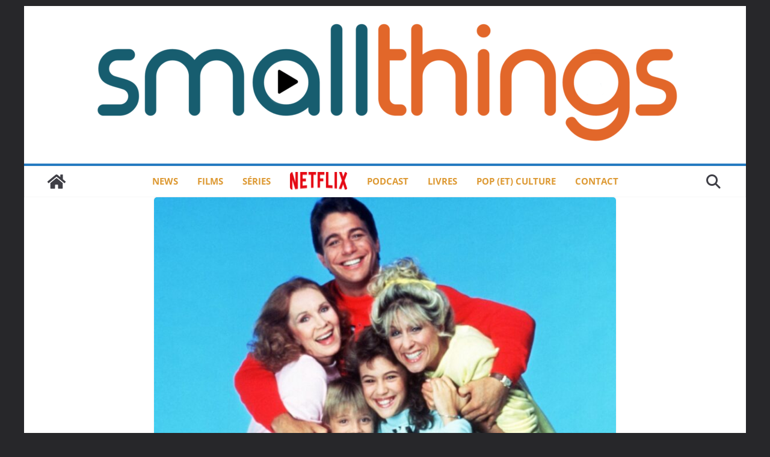

--- FILE ---
content_type: text/html; charset=UTF-8
request_url: https://smallthings.fr/madame-servie-25-ans-apres-cast-se-retrouve/
body_size: 16462
content:
		<!doctype html>
		<html lang="fr-FR" prefix="og: https://ogp.me/ns#">
		
<head>

			<meta charset="UTF-8"/>
		<meta name="viewport" content="width=device-width, initial-scale=1">
		<link rel="profile" href="http://gmpg.org/xfn/11"/>
		
	
<!-- Optimisation des moteurs de recherche par Rank Math - https://rankmath.com/ -->
<title>Madame est Servie : 25 ans après le cast se retrouve &bull; smallthings</title>
<meta name="description" content="Souvenez-vous, les dimanches, les soirs de semaine, bref tous les jours possibles, M6 diffusait Madame est Servie (Who&#039;s the boss), sitcom familiale qui,"/>
<meta name="robots" content="follow, index, max-snippet:-1, max-video-preview:-1, max-image-preview:large"/>
<link rel="canonical" href="https://smallthings.fr/madame-servie-25-ans-apres-cast-se-retrouve/" />
<meta property="og:locale" content="fr_FR" />
<meta property="og:type" content="article" />
<meta property="og:title" content="Madame est Servie : 25 ans après le cast se retrouve &bull; smallthings" />
<meta property="og:description" content="Souvenez-vous, les dimanches, les soirs de semaine, bref tous les jours possibles, M6 diffusait Madame est Servie (Who&#039;s the boss), sitcom familiale qui," />
<meta property="og:url" content="https://smallthings.fr/madame-servie-25-ans-apres-cast-se-retrouve/" />
<meta property="og:site_name" content="Smallthings - Séries, Films, Pop-Culture" />
<meta property="article:publisher" content="https://www.facebook.com/smallthingsblog/" />
<meta property="article:author" content="http://facebook.com/lemartien" />
<meta property="article:tag" content="madame est servie" />
<meta property="article:section" content="Actus" />
<meta property="og:image" content="https://smallthings.fr/wp-content/uploads/2016/10/on-a-revu-le-pilote-de-madame-est-servieM289632.jpg" />
<meta property="og:image:secure_url" content="https://smallthings.fr/wp-content/uploads/2016/10/on-a-revu-le-pilote-de-madame-est-servieM289632.jpg" />
<meta property="og:image:width" content="1000" />
<meta property="og:image:height" content="562" />
<meta property="og:image:alt" content="madame est servie" />
<meta property="og:image:type" content="image/jpeg" />
<meta property="article:published_time" content="2016-10-04T14:58:08+02:00" />
<meta name="twitter:card" content="summary_large_image" />
<meta name="twitter:title" content="Madame est Servie : 25 ans après le cast se retrouve &bull; smallthings" />
<meta name="twitter:description" content="Souvenez-vous, les dimanches, les soirs de semaine, bref tous les jours possibles, M6 diffusait Madame est Servie (Who&#039;s the boss), sitcom familiale qui," />
<meta name="twitter:site" content="@smallthingsfr" />
<meta name="twitter:creator" content="@tomwitwicky" />
<meta name="twitter:image" content="https://smallthings.fr/wp-content/uploads/2016/10/on-a-revu-le-pilote-de-madame-est-servieM289632.jpg" />
<meta name="twitter:label1" content="Écrit par" />
<meta name="twitter:data1" content="Tom Witwicky" />
<meta name="twitter:label2" content="Temps de lecture" />
<meta name="twitter:data2" content="1 minute" />
<script type="application/ld+json" class="rank-math-schema">{"@context":"https://schema.org","@graph":[{"@type":["Person","Organization"],"@id":"https://smallthings.fr/#person","name":"Tom Witwicky","sameAs":["https://www.facebook.com/smallthingsblog/","https://twitter.com/smallthingsfr"],"logo":{"@type":"ImageObject","@id":"https://smallthings.fr/#logo","url":"https://smallthings.fr/wp-content/uploads/2016/07/cropped-logo2016-e1558087415126-3.png","contentUrl":"https://smallthings.fr/wp-content/uploads/2016/07/cropped-logo2016-e1558087415126-3.png","caption":"Smallthings - S\u00e9ries, Films, Pop-Culture","inLanguage":"fr-FR","width":"1000","height":"214"},"image":{"@type":"ImageObject","@id":"https://smallthings.fr/#logo","url":"https://smallthings.fr/wp-content/uploads/2016/07/cropped-logo2016-e1558087415126-3.png","contentUrl":"https://smallthings.fr/wp-content/uploads/2016/07/cropped-logo2016-e1558087415126-3.png","caption":"Smallthings - S\u00e9ries, Films, Pop-Culture","inLanguage":"fr-FR","width":"1000","height":"214"}},{"@type":"WebSite","@id":"https://smallthings.fr/#website","url":"https://smallthings.fr","name":"Smallthings - S\u00e9ries, Films, Pop-Culture","alternateName":"Smallthings - R\u00e9trovision &amp; Pop-Culture","publisher":{"@id":"https://smallthings.fr/#person"},"inLanguage":"fr-FR"},{"@type":"ImageObject","@id":"https://smallthings.fr/wp-content/uploads/2016/10/on-a-revu-le-pilote-de-madame-est-servieM289632.jpg","url":"https://smallthings.fr/wp-content/uploads/2016/10/on-a-revu-le-pilote-de-madame-est-servieM289632.jpg","width":"1000","height":"562","inLanguage":"fr-FR"},{"@type":"WebPage","@id":"https://smallthings.fr/madame-servie-25-ans-apres-cast-se-retrouve/#webpage","url":"https://smallthings.fr/madame-servie-25-ans-apres-cast-se-retrouve/","name":"Madame est Servie : 25 ans apr\u00e8s le cast se retrouve &bull; smallthings","datePublished":"2016-10-04T14:58:08+02:00","dateModified":"2016-10-04T14:58:08+02:00","isPartOf":{"@id":"https://smallthings.fr/#website"},"primaryImageOfPage":{"@id":"https://smallthings.fr/wp-content/uploads/2016/10/on-a-revu-le-pilote-de-madame-est-servieM289632.jpg"},"inLanguage":"fr-FR"},{"@type":"Person","@id":"https://smallthings.fr/author/admin/","name":"Tom Witwicky","description":"What is that ? Je suis la BigThing derri\u00e8re Smallthings !","url":"https://smallthings.fr/author/admin/","image":{"@type":"ImageObject","@id":"https://secure.gravatar.com/avatar/20889ff580220c89a99251d5b7f96e229c47819cb442ac7f26647900feeafebd?s=96&amp;d=mm&amp;r=g","url":"https://secure.gravatar.com/avatar/20889ff580220c89a99251d5b7f96e229c47819cb442ac7f26647900feeafebd?s=96&amp;d=mm&amp;r=g","caption":"Tom Witwicky","inLanguage":"fr-FR"},"sameAs":["http://facebook.com/lemartien","https://twitter.com/tomwitwicky"]},{"@type":"Article","headline":"Madame est Servie : 25 ans apr\u00e8s le cast se retrouve &bull; smallthings","keywords":"madame est servie","datePublished":"2016-10-04T14:58:08+02:00","dateModified":"2016-10-04T14:58:08+02:00","author":{"@id":"https://smallthings.fr/author/admin/","name":"Tom Witwicky"},"publisher":{"@id":"https://smallthings.fr/#person"},"description":"Souvenez-vous, les dimanches, les soirs de semaine, bref tous les jours possibles, M6 diffusait Madame est Servie (Who's the boss), sitcom familiale qui, entre 1984 et 1992 cartonnait sur ABC.","name":"Madame est Servie : 25 ans apr\u00e8s le cast se retrouve &bull; smallthings","@id":"https://smallthings.fr/madame-servie-25-ans-apres-cast-se-retrouve/#richSnippet","isPartOf":{"@id":"https://smallthings.fr/madame-servie-25-ans-apres-cast-se-retrouve/#webpage"},"image":{"@id":"https://smallthings.fr/wp-content/uploads/2016/10/on-a-revu-le-pilote-de-madame-est-servieM289632.jpg"},"inLanguage":"fr-FR","mainEntityOfPage":{"@id":"https://smallthings.fr/madame-servie-25-ans-apres-cast-se-retrouve/#webpage"}}]}</script>
<!-- /Extension Rank Math WordPress SEO -->

<link rel='dns-prefetch' href='//stats.wp.com' />
<link rel='dns-prefetch' href='//fonts.googleapis.com' />
<link rel="alternate" type="application/rss+xml" title="smallthings &raquo; Flux" href="https://smallthings.fr/feed/" />
<link rel="alternate" type="application/rss+xml" title="smallthings &raquo; Flux des commentaires" href="https://smallthings.fr/comments/feed/" />
<script type="text/javascript" id="wpp-js" src="https://smallthings.fr/wp-content/plugins/wordpress-popular-posts/assets/js/wpp.min.js?ver=7.3.6" data-sampling="0" data-sampling-rate="100" data-api-url="https://smallthings.fr/wp-json/wordpress-popular-posts" data-post-id="35425" data-token="a44d84f34d" data-lang="0" data-debug="0"></script>
<link rel="alternate" type="application/rss+xml" title="smallthings &raquo; Madame est Servie : 25 ans après le cast se retrouve Flux des commentaires" href="https://smallthings.fr/madame-servie-25-ans-apres-cast-se-retrouve/feed/" />
<link rel="alternate" title="oEmbed (JSON)" type="application/json+oembed" href="https://smallthings.fr/wp-json/oembed/1.0/embed?url=https%3A%2F%2Fsmallthings.fr%2Fmadame-servie-25-ans-apres-cast-se-retrouve%2F" />
<link rel="alternate" title="oEmbed (XML)" type="text/xml+oembed" href="https://smallthings.fr/wp-json/oembed/1.0/embed?url=https%3A%2F%2Fsmallthings.fr%2Fmadame-servie-25-ans-apres-cast-se-retrouve%2F&#038;format=xml" />
<style id='wp-img-auto-sizes-contain-inline-css' type='text/css'>
img:is([sizes=auto i],[sizes^="auto," i]){contain-intrinsic-size:3000px 1500px}
/*# sourceURL=wp-img-auto-sizes-contain-inline-css */
</style>
<style id='wp-block-library-theme-inline-css' type='text/css'>
.wp-block-audio :where(figcaption){color:#555;font-size:13px;text-align:center}.is-dark-theme .wp-block-audio :where(figcaption){color:#ffffffa6}.wp-block-audio{margin:0 0 1em}.wp-block-code{border:1px solid #ccc;border-radius:4px;font-family:Menlo,Consolas,monaco,monospace;padding:.8em 1em}.wp-block-embed :where(figcaption){color:#555;font-size:13px;text-align:center}.is-dark-theme .wp-block-embed :where(figcaption){color:#ffffffa6}.wp-block-embed{margin:0 0 1em}.blocks-gallery-caption{color:#555;font-size:13px;text-align:center}.is-dark-theme .blocks-gallery-caption{color:#ffffffa6}:root :where(.wp-block-image figcaption){color:#555;font-size:13px;text-align:center}.is-dark-theme :root :where(.wp-block-image figcaption){color:#ffffffa6}.wp-block-image{margin:0 0 1em}.wp-block-pullquote{border-bottom:4px solid;border-top:4px solid;color:currentColor;margin-bottom:1.75em}.wp-block-pullquote :where(cite),.wp-block-pullquote :where(footer),.wp-block-pullquote__citation{color:currentColor;font-size:.8125em;font-style:normal;text-transform:uppercase}.wp-block-quote{border-left:.25em solid;margin:0 0 1.75em;padding-left:1em}.wp-block-quote cite,.wp-block-quote footer{color:currentColor;font-size:.8125em;font-style:normal;position:relative}.wp-block-quote:where(.has-text-align-right){border-left:none;border-right:.25em solid;padding-left:0;padding-right:1em}.wp-block-quote:where(.has-text-align-center){border:none;padding-left:0}.wp-block-quote.is-large,.wp-block-quote.is-style-large,.wp-block-quote:where(.is-style-plain){border:none}.wp-block-search .wp-block-search__label{font-weight:700}.wp-block-search__button{border:1px solid #ccc;padding:.375em .625em}:where(.wp-block-group.has-background){padding:1.25em 2.375em}.wp-block-separator.has-css-opacity{opacity:.4}.wp-block-separator{border:none;border-bottom:2px solid;margin-left:auto;margin-right:auto}.wp-block-separator.has-alpha-channel-opacity{opacity:1}.wp-block-separator:not(.is-style-wide):not(.is-style-dots){width:100px}.wp-block-separator.has-background:not(.is-style-dots){border-bottom:none;height:1px}.wp-block-separator.has-background:not(.is-style-wide):not(.is-style-dots){height:2px}.wp-block-table{margin:0 0 1em}.wp-block-table td,.wp-block-table th{word-break:normal}.wp-block-table :where(figcaption){color:#555;font-size:13px;text-align:center}.is-dark-theme .wp-block-table :where(figcaption){color:#ffffffa6}.wp-block-video :where(figcaption){color:#555;font-size:13px;text-align:center}.is-dark-theme .wp-block-video :where(figcaption){color:#ffffffa6}.wp-block-video{margin:0 0 1em}:root :where(.wp-block-template-part.has-background){margin-bottom:0;margin-top:0;padding:1.25em 2.375em}
/*# sourceURL=/wp-includes/css/dist/block-library/theme.min.css */
</style>
<style id='global-styles-inline-css' type='text/css'>
:root{--wp--preset--aspect-ratio--square: 1;--wp--preset--aspect-ratio--4-3: 4/3;--wp--preset--aspect-ratio--3-4: 3/4;--wp--preset--aspect-ratio--3-2: 3/2;--wp--preset--aspect-ratio--2-3: 2/3;--wp--preset--aspect-ratio--16-9: 16/9;--wp--preset--aspect-ratio--9-16: 9/16;--wp--preset--color--black: #000000;--wp--preset--color--cyan-bluish-gray: #abb8c3;--wp--preset--color--white: #ffffff;--wp--preset--color--pale-pink: #f78da7;--wp--preset--color--vivid-red: #cf2e2e;--wp--preset--color--luminous-vivid-orange: #ff6900;--wp--preset--color--luminous-vivid-amber: #fcb900;--wp--preset--color--light-green-cyan: #7bdcb5;--wp--preset--color--vivid-green-cyan: #00d084;--wp--preset--color--pale-cyan-blue: #8ed1fc;--wp--preset--color--vivid-cyan-blue: #0693e3;--wp--preset--color--vivid-purple: #9b51e0;--wp--preset--color--cm-color-1: #257BC1;--wp--preset--color--cm-color-2: #2270B0;--wp--preset--color--cm-color-3: #FFFFFF;--wp--preset--color--cm-color-4: #F9FEFD;--wp--preset--color--cm-color-5: #27272A;--wp--preset--color--cm-color-6: #16181A;--wp--preset--color--cm-color-7: #8F8F8F;--wp--preset--color--cm-color-8: #FFFFFF;--wp--preset--color--cm-color-9: #C7C7C7;--wp--preset--gradient--vivid-cyan-blue-to-vivid-purple: linear-gradient(135deg,rgb(6,147,227) 0%,rgb(155,81,224) 100%);--wp--preset--gradient--light-green-cyan-to-vivid-green-cyan: linear-gradient(135deg,rgb(122,220,180) 0%,rgb(0,208,130) 100%);--wp--preset--gradient--luminous-vivid-amber-to-luminous-vivid-orange: linear-gradient(135deg,rgb(252,185,0) 0%,rgb(255,105,0) 100%);--wp--preset--gradient--luminous-vivid-orange-to-vivid-red: linear-gradient(135deg,rgb(255,105,0) 0%,rgb(207,46,46) 100%);--wp--preset--gradient--very-light-gray-to-cyan-bluish-gray: linear-gradient(135deg,rgb(238,238,238) 0%,rgb(169,184,195) 100%);--wp--preset--gradient--cool-to-warm-spectrum: linear-gradient(135deg,rgb(74,234,220) 0%,rgb(151,120,209) 20%,rgb(207,42,186) 40%,rgb(238,44,130) 60%,rgb(251,105,98) 80%,rgb(254,248,76) 100%);--wp--preset--gradient--blush-light-purple: linear-gradient(135deg,rgb(255,206,236) 0%,rgb(152,150,240) 100%);--wp--preset--gradient--blush-bordeaux: linear-gradient(135deg,rgb(254,205,165) 0%,rgb(254,45,45) 50%,rgb(107,0,62) 100%);--wp--preset--gradient--luminous-dusk: linear-gradient(135deg,rgb(255,203,112) 0%,rgb(199,81,192) 50%,rgb(65,88,208) 100%);--wp--preset--gradient--pale-ocean: linear-gradient(135deg,rgb(255,245,203) 0%,rgb(182,227,212) 50%,rgb(51,167,181) 100%);--wp--preset--gradient--electric-grass: linear-gradient(135deg,rgb(202,248,128) 0%,rgb(113,206,126) 100%);--wp--preset--gradient--midnight: linear-gradient(135deg,rgb(2,3,129) 0%,rgb(40,116,252) 100%);--wp--preset--font-size--small: 13px;--wp--preset--font-size--medium: 16px;--wp--preset--font-size--large: 20px;--wp--preset--font-size--x-large: 24px;--wp--preset--font-size--xx-large: 30px;--wp--preset--font-size--huge: 36px;--wp--preset--font-family--dm-sans: DM Sans, sans-serif;--wp--preset--font-family--public-sans: Public Sans, sans-serif;--wp--preset--font-family--roboto: Roboto, sans-serif;--wp--preset--font-family--segoe-ui: Segoe UI, Arial, sans-serif;--wp--preset--font-family--ibm-plex-serif: IBM Plex Serif, sans-serif;--wp--preset--font-family--inter: Inter, sans-serif;--wp--preset--spacing--20: 0.44rem;--wp--preset--spacing--30: 0.67rem;--wp--preset--spacing--40: 1rem;--wp--preset--spacing--50: 1.5rem;--wp--preset--spacing--60: 2.25rem;--wp--preset--spacing--70: 3.38rem;--wp--preset--spacing--80: 5.06rem;--wp--preset--shadow--natural: 6px 6px 9px rgba(0, 0, 0, 0.2);--wp--preset--shadow--deep: 12px 12px 50px rgba(0, 0, 0, 0.4);--wp--preset--shadow--sharp: 6px 6px 0px rgba(0, 0, 0, 0.2);--wp--preset--shadow--outlined: 6px 6px 0px -3px rgb(255, 255, 255), 6px 6px rgb(0, 0, 0);--wp--preset--shadow--crisp: 6px 6px 0px rgb(0, 0, 0);}:root { --wp--style--global--content-size: 760px;--wp--style--global--wide-size: 1160px; }:where(body) { margin: 0; }.wp-site-blocks > .alignleft { float: left; margin-right: 2em; }.wp-site-blocks > .alignright { float: right; margin-left: 2em; }.wp-site-blocks > .aligncenter { justify-content: center; margin-left: auto; margin-right: auto; }:where(.wp-site-blocks) > * { margin-block-start: 24px; margin-block-end: 0; }:where(.wp-site-blocks) > :first-child { margin-block-start: 0; }:where(.wp-site-blocks) > :last-child { margin-block-end: 0; }:root { --wp--style--block-gap: 24px; }:root :where(.is-layout-flow) > :first-child{margin-block-start: 0;}:root :where(.is-layout-flow) > :last-child{margin-block-end: 0;}:root :where(.is-layout-flow) > *{margin-block-start: 24px;margin-block-end: 0;}:root :where(.is-layout-constrained) > :first-child{margin-block-start: 0;}:root :where(.is-layout-constrained) > :last-child{margin-block-end: 0;}:root :where(.is-layout-constrained) > *{margin-block-start: 24px;margin-block-end: 0;}:root :where(.is-layout-flex){gap: 24px;}:root :where(.is-layout-grid){gap: 24px;}.is-layout-flow > .alignleft{float: left;margin-inline-start: 0;margin-inline-end: 2em;}.is-layout-flow > .alignright{float: right;margin-inline-start: 2em;margin-inline-end: 0;}.is-layout-flow > .aligncenter{margin-left: auto !important;margin-right: auto !important;}.is-layout-constrained > .alignleft{float: left;margin-inline-start: 0;margin-inline-end: 2em;}.is-layout-constrained > .alignright{float: right;margin-inline-start: 2em;margin-inline-end: 0;}.is-layout-constrained > .aligncenter{margin-left: auto !important;margin-right: auto !important;}.is-layout-constrained > :where(:not(.alignleft):not(.alignright):not(.alignfull)){max-width: var(--wp--style--global--content-size);margin-left: auto !important;margin-right: auto !important;}.is-layout-constrained > .alignwide{max-width: var(--wp--style--global--wide-size);}body .is-layout-flex{display: flex;}.is-layout-flex{flex-wrap: wrap;align-items: center;}.is-layout-flex > :is(*, div){margin: 0;}body .is-layout-grid{display: grid;}.is-layout-grid > :is(*, div){margin: 0;}body{padding-top: 0px;padding-right: 0px;padding-bottom: 0px;padding-left: 0px;}a:where(:not(.wp-element-button)){text-decoration: underline;}:root :where(.wp-element-button, .wp-block-button__link){background-color: #32373c;border-width: 0;color: #fff;font-family: inherit;font-size: inherit;font-style: inherit;font-weight: inherit;letter-spacing: inherit;line-height: inherit;padding-top: calc(0.667em + 2px);padding-right: calc(1.333em + 2px);padding-bottom: calc(0.667em + 2px);padding-left: calc(1.333em + 2px);text-decoration: none;text-transform: inherit;}.has-black-color{color: var(--wp--preset--color--black) !important;}.has-cyan-bluish-gray-color{color: var(--wp--preset--color--cyan-bluish-gray) !important;}.has-white-color{color: var(--wp--preset--color--white) !important;}.has-pale-pink-color{color: var(--wp--preset--color--pale-pink) !important;}.has-vivid-red-color{color: var(--wp--preset--color--vivid-red) !important;}.has-luminous-vivid-orange-color{color: var(--wp--preset--color--luminous-vivid-orange) !important;}.has-luminous-vivid-amber-color{color: var(--wp--preset--color--luminous-vivid-amber) !important;}.has-light-green-cyan-color{color: var(--wp--preset--color--light-green-cyan) !important;}.has-vivid-green-cyan-color{color: var(--wp--preset--color--vivid-green-cyan) !important;}.has-pale-cyan-blue-color{color: var(--wp--preset--color--pale-cyan-blue) !important;}.has-vivid-cyan-blue-color{color: var(--wp--preset--color--vivid-cyan-blue) !important;}.has-vivid-purple-color{color: var(--wp--preset--color--vivid-purple) !important;}.has-cm-color-1-color{color: var(--wp--preset--color--cm-color-1) !important;}.has-cm-color-2-color{color: var(--wp--preset--color--cm-color-2) !important;}.has-cm-color-3-color{color: var(--wp--preset--color--cm-color-3) !important;}.has-cm-color-4-color{color: var(--wp--preset--color--cm-color-4) !important;}.has-cm-color-5-color{color: var(--wp--preset--color--cm-color-5) !important;}.has-cm-color-6-color{color: var(--wp--preset--color--cm-color-6) !important;}.has-cm-color-7-color{color: var(--wp--preset--color--cm-color-7) !important;}.has-cm-color-8-color{color: var(--wp--preset--color--cm-color-8) !important;}.has-cm-color-9-color{color: var(--wp--preset--color--cm-color-9) !important;}.has-black-background-color{background-color: var(--wp--preset--color--black) !important;}.has-cyan-bluish-gray-background-color{background-color: var(--wp--preset--color--cyan-bluish-gray) !important;}.has-white-background-color{background-color: var(--wp--preset--color--white) !important;}.has-pale-pink-background-color{background-color: var(--wp--preset--color--pale-pink) !important;}.has-vivid-red-background-color{background-color: var(--wp--preset--color--vivid-red) !important;}.has-luminous-vivid-orange-background-color{background-color: var(--wp--preset--color--luminous-vivid-orange) !important;}.has-luminous-vivid-amber-background-color{background-color: var(--wp--preset--color--luminous-vivid-amber) !important;}.has-light-green-cyan-background-color{background-color: var(--wp--preset--color--light-green-cyan) !important;}.has-vivid-green-cyan-background-color{background-color: var(--wp--preset--color--vivid-green-cyan) !important;}.has-pale-cyan-blue-background-color{background-color: var(--wp--preset--color--pale-cyan-blue) !important;}.has-vivid-cyan-blue-background-color{background-color: var(--wp--preset--color--vivid-cyan-blue) !important;}.has-vivid-purple-background-color{background-color: var(--wp--preset--color--vivid-purple) !important;}.has-cm-color-1-background-color{background-color: var(--wp--preset--color--cm-color-1) !important;}.has-cm-color-2-background-color{background-color: var(--wp--preset--color--cm-color-2) !important;}.has-cm-color-3-background-color{background-color: var(--wp--preset--color--cm-color-3) !important;}.has-cm-color-4-background-color{background-color: var(--wp--preset--color--cm-color-4) !important;}.has-cm-color-5-background-color{background-color: var(--wp--preset--color--cm-color-5) !important;}.has-cm-color-6-background-color{background-color: var(--wp--preset--color--cm-color-6) !important;}.has-cm-color-7-background-color{background-color: var(--wp--preset--color--cm-color-7) !important;}.has-cm-color-8-background-color{background-color: var(--wp--preset--color--cm-color-8) !important;}.has-cm-color-9-background-color{background-color: var(--wp--preset--color--cm-color-9) !important;}.has-black-border-color{border-color: var(--wp--preset--color--black) !important;}.has-cyan-bluish-gray-border-color{border-color: var(--wp--preset--color--cyan-bluish-gray) !important;}.has-white-border-color{border-color: var(--wp--preset--color--white) !important;}.has-pale-pink-border-color{border-color: var(--wp--preset--color--pale-pink) !important;}.has-vivid-red-border-color{border-color: var(--wp--preset--color--vivid-red) !important;}.has-luminous-vivid-orange-border-color{border-color: var(--wp--preset--color--luminous-vivid-orange) !important;}.has-luminous-vivid-amber-border-color{border-color: var(--wp--preset--color--luminous-vivid-amber) !important;}.has-light-green-cyan-border-color{border-color: var(--wp--preset--color--light-green-cyan) !important;}.has-vivid-green-cyan-border-color{border-color: var(--wp--preset--color--vivid-green-cyan) !important;}.has-pale-cyan-blue-border-color{border-color: var(--wp--preset--color--pale-cyan-blue) !important;}.has-vivid-cyan-blue-border-color{border-color: var(--wp--preset--color--vivid-cyan-blue) !important;}.has-vivid-purple-border-color{border-color: var(--wp--preset--color--vivid-purple) !important;}.has-cm-color-1-border-color{border-color: var(--wp--preset--color--cm-color-1) !important;}.has-cm-color-2-border-color{border-color: var(--wp--preset--color--cm-color-2) !important;}.has-cm-color-3-border-color{border-color: var(--wp--preset--color--cm-color-3) !important;}.has-cm-color-4-border-color{border-color: var(--wp--preset--color--cm-color-4) !important;}.has-cm-color-5-border-color{border-color: var(--wp--preset--color--cm-color-5) !important;}.has-cm-color-6-border-color{border-color: var(--wp--preset--color--cm-color-6) !important;}.has-cm-color-7-border-color{border-color: var(--wp--preset--color--cm-color-7) !important;}.has-cm-color-8-border-color{border-color: var(--wp--preset--color--cm-color-8) !important;}.has-cm-color-9-border-color{border-color: var(--wp--preset--color--cm-color-9) !important;}.has-vivid-cyan-blue-to-vivid-purple-gradient-background{background: var(--wp--preset--gradient--vivid-cyan-blue-to-vivid-purple) !important;}.has-light-green-cyan-to-vivid-green-cyan-gradient-background{background: var(--wp--preset--gradient--light-green-cyan-to-vivid-green-cyan) !important;}.has-luminous-vivid-amber-to-luminous-vivid-orange-gradient-background{background: var(--wp--preset--gradient--luminous-vivid-amber-to-luminous-vivid-orange) !important;}.has-luminous-vivid-orange-to-vivid-red-gradient-background{background: var(--wp--preset--gradient--luminous-vivid-orange-to-vivid-red) !important;}.has-very-light-gray-to-cyan-bluish-gray-gradient-background{background: var(--wp--preset--gradient--very-light-gray-to-cyan-bluish-gray) !important;}.has-cool-to-warm-spectrum-gradient-background{background: var(--wp--preset--gradient--cool-to-warm-spectrum) !important;}.has-blush-light-purple-gradient-background{background: var(--wp--preset--gradient--blush-light-purple) !important;}.has-blush-bordeaux-gradient-background{background: var(--wp--preset--gradient--blush-bordeaux) !important;}.has-luminous-dusk-gradient-background{background: var(--wp--preset--gradient--luminous-dusk) !important;}.has-pale-ocean-gradient-background{background: var(--wp--preset--gradient--pale-ocean) !important;}.has-electric-grass-gradient-background{background: var(--wp--preset--gradient--electric-grass) !important;}.has-midnight-gradient-background{background: var(--wp--preset--gradient--midnight) !important;}.has-small-font-size{font-size: var(--wp--preset--font-size--small) !important;}.has-medium-font-size{font-size: var(--wp--preset--font-size--medium) !important;}.has-large-font-size{font-size: var(--wp--preset--font-size--large) !important;}.has-x-large-font-size{font-size: var(--wp--preset--font-size--x-large) !important;}.has-xx-large-font-size{font-size: var(--wp--preset--font-size--xx-large) !important;}.has-huge-font-size{font-size: var(--wp--preset--font-size--huge) !important;}.has-dm-sans-font-family{font-family: var(--wp--preset--font-family--dm-sans) !important;}.has-public-sans-font-family{font-family: var(--wp--preset--font-family--public-sans) !important;}.has-roboto-font-family{font-family: var(--wp--preset--font-family--roboto) !important;}.has-segoe-ui-font-family{font-family: var(--wp--preset--font-family--segoe-ui) !important;}.has-ibm-plex-serif-font-family{font-family: var(--wp--preset--font-family--ibm-plex-serif) !important;}.has-inter-font-family{font-family: var(--wp--preset--font-family--inter) !important;}
:root :where(.wp-block-pullquote){font-size: 1.5em;line-height: 1.6;}
/*# sourceURL=global-styles-inline-css */
</style>
<link rel='stylesheet' id='wpo_min-header-0-css' href='https://smallthings.fr/wp-content/cache/wpo-minify/1768339683/assets/wpo-minify-header-84071894.min.css' type='text/css' media='all' />
<link rel='stylesheet' id='wordpress-popular-posts-css-css' href='https://smallthings.fr/wp-content/plugins/wordpress-popular-posts/assets/css/wpp.css' type='text/css' media='all' />
<link rel='stylesheet' id='wpo_min-header-2-css' href='https://smallthings.fr/wp-content/cache/wpo-minify/1768339683/assets/wpo-minify-header-a4de44b8.min.css' type='text/css' media='all' />
<script type="text/javascript" src="https://smallthings.fr/wp-content/cache/wpo-minify/1768339683/assets/wpo-minify-header-7c900e5f.min.js" id="wpo_min-header-0-js"></script>
<link rel="https://api.w.org/" href="https://smallthings.fr/wp-json/" /><link rel="alternate" title="JSON" type="application/json" href="https://smallthings.fr/wp-json/wp/v2/posts/35425" /><link rel="EditURI" type="application/rsd+xml" title="RSD" href="https://smallthings.fr/xmlrpc.php?rsd" />
<meta name="generator" content="WordPress 6.9" />
<link rel='shortlink' href='https://wp.me/p2S6Y6-9dn' />
	<style>img#wpstats{display:none}</style>
		            <style id="wpp-loading-animation-styles">@-webkit-keyframes bgslide{from{background-position-x:0}to{background-position-x:-200%}}@keyframes bgslide{from{background-position-x:0}to{background-position-x:-200%}}.wpp-widget-block-placeholder,.wpp-shortcode-placeholder{margin:0 auto;width:60px;height:3px;background:#dd3737;background:linear-gradient(90deg,#dd3737 0%,#571313 10%,#dd3737 100%);background-size:200% auto;border-radius:3px;-webkit-animation:bgslide 1s infinite linear;animation:bgslide 1s infinite linear}</style>
            <link rel="pingback" href="https://smallthings.fr/xmlrpc.php"><meta name="generator" content="Elementor 3.34.1; features: additional_custom_breakpoints; settings: css_print_method-external, google_font-enabled, font_display-auto">
			<style>
				.e-con.e-parent:nth-of-type(n+4):not(.e-lazyloaded):not(.e-no-lazyload),
				.e-con.e-parent:nth-of-type(n+4):not(.e-lazyloaded):not(.e-no-lazyload) * {
					background-image: none !important;
				}
				@media screen and (max-height: 1024px) {
					.e-con.e-parent:nth-of-type(n+3):not(.e-lazyloaded):not(.e-no-lazyload),
					.e-con.e-parent:nth-of-type(n+3):not(.e-lazyloaded):not(.e-no-lazyload) * {
						background-image: none !important;
					}
				}
				@media screen and (max-height: 640px) {
					.e-con.e-parent:nth-of-type(n+2):not(.e-lazyloaded):not(.e-no-lazyload),
					.e-con.e-parent:nth-of-type(n+2):not(.e-lazyloaded):not(.e-no-lazyload) * {
						background-image: none !important;
					}
				}
			</style>
			<style class='wp-fonts-local' type='text/css'>
@font-face{font-family:"DM Sans";font-style:normal;font-weight:100 900;font-display:fallback;src:url('https://fonts.gstatic.com/s/dmsans/v15/rP2Hp2ywxg089UriCZOIHTWEBlw.woff2') format('woff2');}
@font-face{font-family:"Public Sans";font-style:normal;font-weight:100 900;font-display:fallback;src:url('https://fonts.gstatic.com/s/publicsans/v15/ijwOs5juQtsyLLR5jN4cxBEoRDf44uE.woff2') format('woff2');}
@font-face{font-family:Roboto;font-style:normal;font-weight:100 900;font-display:fallback;src:url('https://fonts.gstatic.com/s/roboto/v30/KFOjCnqEu92Fr1Mu51TjASc6CsE.woff2') format('woff2');}
@font-face{font-family:"IBM Plex Serif";font-style:normal;font-weight:400;font-display:fallback;src:url('https://smallthings.fr/wp-content/themes/colormag/assets/fonts/IBMPlexSerif-Regular.woff2') format('woff2');}
@font-face{font-family:"IBM Plex Serif";font-style:normal;font-weight:700;font-display:fallback;src:url('https://smallthings.fr/wp-content/themes/colormag/assets/fonts/IBMPlexSerif-Bold.woff2') format('woff2');}
@font-face{font-family:"IBM Plex Serif";font-style:normal;font-weight:600;font-display:fallback;src:url('https://smallthings.fr/wp-content/themes/colormag/assets/fonts/IBMPlexSerif-SemiBold.woff2') format('woff2');}
@font-face{font-family:Inter;font-style:normal;font-weight:400;font-display:fallback;src:url('https://smallthings.fr/wp-content/themes/colormag/assets/fonts/Inter-Regular.woff2') format('woff2');}
</style>
<link rel="icon" href="https://smallthings.fr/wp-content/uploads/2025/07/favicon-32x32-1.png" sizes="32x32" />
<link rel="icon" href="https://smallthings.fr/wp-content/uploads/2025/07/favicon-32x32-1.png" sizes="192x192" />
<link rel="apple-touch-icon" href="https://smallthings.fr/wp-content/uploads/2025/07/favicon-32x32-1.png" />
<meta name="msapplication-TileImage" content="https://smallthings.fr/wp-content/uploads/2025/07/favicon-32x32-1.png" />
		<style type="text/css" id="wp-custom-css">
			.cm-content {
    padding-top: 0px;
}

img{
  border-radius : 5px
}

body {
    color: #000;
	
}

.cm-entry-summary {
	  text-align: justify;
}

.anwp-pg-wrap .anwp-pg-post-teaser--layout-d .anwp-pg-post-teaser__excerpt {
	  text-align: justify;
}

.cm-entry-title {
	    color: #f06818;
	    text-transform: uppercase;
		  text-align: center;
		font-weight: bold;
	
}

h2 {
	    color: #f06818;
    font-size: 18px;
		font-weight: bold;
}

h3 {
	color: #165b6a;
   font-size: 2.0rem;
			font-weight: bold;
}

a {
    color: #f06818;
			font-weight: bold;
}

.cm-primary-nav a {
	   font-size: 1.5rem;
			font-weight: bold;

}
		</style>
		
</head>

<body class="wp-singular post-template-default single single-post postid-35425 single-format-standard wp-custom-logo wp-embed-responsive wp-theme-colormag theme--colormag cm-header-layout-2 adv-style-1 cm-narrow-container cm-no-sidebar boxed cm-started-content elementor-default elementor-kit-52368">




		<div id="page" class="hfeed site">
				<a class="skip-link screen-reader-text" href="#main">Passer au contenu</a>
		

			<header id="cm-masthead" class="cm-header cm-layout-2 cm-layout-2-style-1">
		
		
				<div class="cm-main-header">
		
		
	<div id="cm-header-1" class="cm-header-1">
		<div class="cm-container">
			<div class="cm-row">

				<div class="cm-header-col-1">
										<div id="cm-site-branding" class="cm-site-branding">
		<a href="https://smallthings.fr/" class="custom-logo-link" rel="home"><img fetchpriority="high" width="1000" height="214" src="https://smallthings.fr/wp-content/uploads/2016/07/cropped-logo2016-e1558087415126-3.png" class="custom-logo" alt="séries et films par Smallthings" decoding="async" srcset="https://smallthings.fr/wp-content/uploads/2016/07/cropped-logo2016-e1558087415126-3.png 1000w, https://smallthings.fr/wp-content/uploads/2016/07/cropped-logo2016-e1558087415126-3-300x64.png 300w, https://smallthings.fr/wp-content/uploads/2016/07/cropped-logo2016-e1558087415126-3-800x171.png 800w, https://smallthings.fr/wp-content/uploads/2016/07/cropped-logo2016-e1558087415126-3-768x164.png 768w, https://smallthings.fr/wp-content/uploads/2016/07/cropped-logo2016-e1558087415126-3-230x49.png 230w, https://smallthings.fr/wp-content/uploads/2016/07/cropped-logo2016-e1558087415126-3-350x75.png 350w, https://smallthings.fr/wp-content/uploads/2016/07/cropped-logo2016-e1558087415126-3-480x103.png 480w" sizes="(max-width: 1000px) 100vw, 1000px" /></a>					</div><!-- #cm-site-branding -->
	
				</div><!-- .cm-header-col-1 -->

				<div class="cm-header-col-2">
								</div><!-- .cm-header-col-2 -->

		</div>
	</div>
</div>
		
<div id="cm-header-2" class="cm-header-2">
	<nav id="cm-primary-nav" class="cm-primary-nav">
		<div class="cm-container">
			<div class="cm-row">
				
				<div class="cm-home-icon">
					<a href="https://smallthings.fr/"
						title="smallthings"
					>
						<svg class="cm-icon cm-icon--home" xmlns="http://www.w3.org/2000/svg" viewBox="0 0 28 22"><path d="M13.6465 6.01133L5.11148 13.0409V20.6278C5.11148 20.8242 5.18952 21.0126 5.32842 21.1515C5.46733 21.2904 5.65572 21.3685 5.85217 21.3685L11.0397 21.3551C11.2355 21.3541 11.423 21.2756 11.5611 21.1368C11.6992 20.998 11.7767 20.8102 11.7767 20.6144V16.1837C11.7767 15.9873 11.8547 15.7989 11.9937 15.66C12.1326 15.521 12.321 15.443 12.5174 15.443H15.4801C15.6766 15.443 15.865 15.521 16.0039 15.66C16.1428 15.7989 16.2208 15.9873 16.2208 16.1837V20.6111C16.2205 20.7086 16.2394 20.8052 16.2765 20.8953C16.3136 20.9854 16.3681 21.0673 16.4369 21.1364C16.5057 21.2054 16.5875 21.2602 16.6775 21.2975C16.7675 21.3349 16.864 21.3541 16.9615 21.3541L22.1472 21.3685C22.3436 21.3685 22.532 21.2904 22.6709 21.1515C22.8099 21.0126 22.8879 20.8242 22.8879 20.6278V13.0358L14.3548 6.01133C14.2544 5.93047 14.1295 5.88637 14.0006 5.88637C13.8718 5.88637 13.7468 5.93047 13.6465 6.01133ZM27.1283 10.7892L23.2582 7.59917V1.18717C23.2582 1.03983 23.1997 0.898538 23.0955 0.794359C22.9913 0.69018 22.8501 0.631653 22.7027 0.631653H20.1103C19.963 0.631653 19.8217 0.69018 19.7175 0.794359C19.6133 0.898538 19.5548 1.03983 19.5548 1.18717V4.54848L15.4102 1.13856C15.0125 0.811259 14.5134 0.632307 13.9983 0.632307C13.4832 0.632307 12.9841 0.811259 12.5864 1.13856L0.868291 10.7892C0.81204 10.8357 0.765501 10.8928 0.731333 10.9573C0.697165 11.0218 0.676038 11.0924 0.66916 11.165C0.662282 11.2377 0.669786 11.311 0.691245 11.3807C0.712704 11.4505 0.747696 11.5153 0.794223 11.5715L1.97469 13.0066C2.02109 13.063 2.07816 13.1098 2.14264 13.1441C2.20711 13.1784 2.27773 13.1997 2.35044 13.2067C2.42315 13.2137 2.49653 13.2063 2.56638 13.1849C2.63623 13.1636 2.70118 13.1286 2.7575 13.0821L13.6465 4.11333C13.7468 4.03247 13.8718 3.98837 14.0006 3.98837C14.1295 3.98837 14.2544 4.03247 14.3548 4.11333L25.2442 13.0821C25.3004 13.1286 25.3653 13.1636 25.435 13.1851C25.5048 13.2065 25.5781 13.214 25.6507 13.2071C25.7234 13.2003 25.794 13.1791 25.8584 13.145C25.9229 13.1108 25.98 13.0643 26.0265 13.008L27.207 11.5729C27.2535 11.5164 27.2883 11.4512 27.3095 11.3812C27.3307 11.3111 27.3379 11.2375 27.3306 11.1647C27.3233 11.0919 27.3016 11.0212 27.2669 10.9568C27.2322 10.8923 27.1851 10.8354 27.1283 10.7892Z" /></svg>					</a>
				</div>
				
											<div class="cm-header-actions">
													<div class="cm-top-search">
						<i class="fa fa-search search-top"></i>
						<div class="search-form-top">
									
<form action="https://smallthings.fr/" class="search-form searchform clearfix" method="get" role="search">

	<div class="search-wrap">
		<input type="search"
				class="s field"
				name="s"
				value=""
				placeholder="Recherche"
		/>

		<button class="search-icon" type="submit"></button>
	</div>

</form><!-- .searchform -->
						</div>
					</div>
									</div>
				
					<p class="cm-menu-toggle" aria-expanded="false">
						<svg class="cm-icon cm-icon--bars" xmlns="http://www.w3.org/2000/svg" viewBox="0 0 24 24"><path d="M21 19H3a1 1 0 0 1 0-2h18a1 1 0 0 1 0 2Zm0-6H3a1 1 0 0 1 0-2h18a1 1 0 0 1 0 2Zm0-6H3a1 1 0 0 1 0-2h18a1 1 0 0 1 0 2Z"></path></svg>						<svg class="cm-icon cm-icon--x-mark" xmlns="http://www.w3.org/2000/svg" viewBox="0 0 24 24"><path d="m13.4 12 8.3-8.3c.4-.4.4-1 0-1.4s-1-.4-1.4 0L12 10.6 3.7 2.3c-.4-.4-1-.4-1.4 0s-.4 1 0 1.4l8.3 8.3-8.3 8.3c-.4.4-.4 1 0 1.4.2.2.4.3.7.3s.5-.1.7-.3l8.3-8.3 8.3 8.3c.2.2.5.3.7.3s.5-.1.7-.3c.4-.4.4-1 0-1.4L13.4 12z"></path></svg>					</p>
					<div class="cm-menu-primary-container"><ul id="menu-menu-2" class="menu"><li id="menu-item-38671" class="menu-item menu-item-type-post_type menu-item-object-page menu-item-38671"><a href="https://smallthings.fr/smallthings-pop-culture-cine-series/">News</a></li>
<li id="menu-item-14935" class="menu-item menu-item-type-taxonomy menu-item-object-category menu-item-14935"><a href="https://smallthings.fr/category/cinema/">Films</a></li>
<li id="menu-item-14945" class="menu-item menu-item-type-taxonomy menu-item-object-category menu-item-14945"><a href="https://smallthings.fr/category/series-tv/">Séries</a></li>
<li id="menu-item-44237" class="menu-item menu-item-type-taxonomy menu-item-object-post_tag menu-item-44237"><a href="https://smallthings.fr/tag/netflix/"><img src="https://smallthings.fr/wp-content/uploads/2018/06/Netflix.png" alt="netflix"></a></li>
<li id="menu-item-45193" class="menu-item menu-item-type-custom menu-item-object-custom menu-item-45193"><a href="https://serialcauseurs.lepodcast.fr/">Podcast</a></li>
<li id="menu-item-39052" class="menu-item menu-item-type-custom menu-item-object-custom menu-item-39052"><a href="https://smallthings.fr/lespetitslivres/">Livres</a></li>
<li id="menu-item-39047" class="menu-item menu-item-type-taxonomy menu-item-object-category menu-item-39047"><a href="https://smallthings.fr/category/divers/">Pop (et) Culture</a></li>
<li id="menu-item-39051" class="menu-item menu-item-type-post_type menu-item-object-page menu-item-39051"><a href="https://smallthings.fr/contact/">Contact</a></li>
</ul></div>
			</div>
		</div>
	</nav>
</div>
			
				</div> <!-- /.cm-main-header -->
		
				</header><!-- #cm-masthead -->
		
		

	<div id="cm-content" class="cm-content">
		
		<div class="cm-container">
		
<div class="cm-row">
	
	<div id="cm-primary" class="cm-primary">
		<div class="cm-posts clearfix">

			
<article sdfdfds id="post-35425" class="post-35425 post type-post status-publish format-standard has-post-thumbnail hentry category-actus tag-madame-est-servie">
	
				<div class="cm-featured-image">
									<a href="https://smallthings.fr/wp-content/uploads/2016/10/on-a-revu-le-pilote-de-madame-est-servieM289632.jpg" class="image-popup"><img width="792" height="445" src="https://smallthings.fr/wp-content/uploads/2016/10/on-a-revu-le-pilote-de-madame-est-servieM289632.jpg" class="attachment-colormag-featured-image size-colormag-featured-image wp-post-image" alt="madame est servie - Madame est Servie : 25 ans après le cast se retrouve on a revu le pilote de madame est servieM289632" decoding="async" srcset="https://smallthings.fr/wp-content/uploads/2016/10/on-a-revu-le-pilote-de-madame-est-servieM289632.jpg 1000w, https://smallthings.fr/wp-content/uploads/2016/10/on-a-revu-le-pilote-de-madame-est-servieM289632-300x169.jpg 300w, https://smallthings.fr/wp-content/uploads/2016/10/on-a-revu-le-pilote-de-madame-est-servieM289632-768x432.jpg 768w, https://smallthings.fr/wp-content/uploads/2016/10/on-a-revu-le-pilote-de-madame-est-servieM289632-800x450.jpg 800w" sizes="(max-width: 792px) 100vw, 792px" title="Madame est Servie : 25 ans après le cast se retrouve 1"></a>
								</div>

			
	<div class="cm-post-content">
		<div class="cm-entry-header-meta"><div class="cm-post-categories"><a href="https://smallthings.fr/category/actus/" rel="category tag">Actus</a></div></div>	<header class="cm-entry-header">
				<h1 class="cm-entry-title">
			Madame est Servie : 25 ans après le cast se retrouve		</h1>
			</header>
<div class="cm-below-entry-meta cm-separator-default "><span class="cm-post-date"><a href="https://smallthings.fr/madame-servie-25-ans-apres-cast-se-retrouve/" title="14 h 58 min" rel="bookmark"><svg class="cm-icon cm-icon--calendar-fill" xmlns="http://www.w3.org/2000/svg" viewBox="0 0 24 24"><path d="M21.1 6.6v1.6c0 .6-.4 1-1 1H3.9c-.6 0-1-.4-1-1V6.6c0-1.5 1.3-2.8 2.8-2.8h1.7V3c0-.6.4-1 1-1s1 .4 1 1v.8h5.2V3c0-.6.4-1 1-1s1 .4 1 1v.8h1.7c1.5 0 2.8 1.3 2.8 2.8zm-1 4.6H3.9c-.6 0-1 .4-1 1v7c0 1.5 1.3 2.8 2.8 2.8h12.6c1.5 0 2.8-1.3 2.8-2.8v-7c0-.6-.4-1-1-1z"></path></svg> <time class="entry-date published updated" datetime="2016-10-04T14:58:08+02:00">4 octobre 2016</time></a></span>
		<span class="cm-author cm-vcard">
			<svg class="cm-icon cm-icon--user" xmlns="http://www.w3.org/2000/svg" viewBox="0 0 24 24"><path d="M7 7c0-2.8 2.2-5 5-5s5 2.2 5 5-2.2 5-5 5-5-2.2-5-5zm9 7H8c-2.8 0-5 2.2-5 5v2c0 .6.4 1 1 1h16c.6 0 1-.4 1-1v-2c0-2.8-2.2-5-5-5z"></path></svg>			<a class="url fn n"
			href="https://smallthings.fr/author/admin/"
			title="Tom Witwicky"
			>
				Tom Witwicky			</a>
		</span>

		</div>
<div class="cm-entry-summary">
	<h2>Voir grandir Alyssa Milano dans Madame est Servie est un sacré souvenir pour l&rsquo;adolescent que j&rsquo;étais à cette époque. 25 ans après, Entertainment Weekly a réuni le cast.</h2>
<p>Souvenez-vous, les dimanches, les soirs de semaine, bref tous les jours possibles, M6 diffusait <strong>Madame est Servie</strong> (Who&rsquo;s the boss), sitcom familiale qui, entre 1984 et 1992 cartonnait sur ABC.</p>
<p>La série raconte comment Tony Micelli, ancien joueur de baseball, part de Brooklyn avec sa fille Samantha (Alyssa Milano) pour devenir homme de ménage chez Angela<br />
(Judith Light), femme d&rsquo;affaires qui vit avec son fils, Jonathan (Danny Pintauro) et sa mère Mona (Katherine Helmond) dans le Connecticut.</p>
<p>Nous n&rsquo;avons que peu de souvenirs de la série, il y a bien la scène de la rencontre entre Tony et Angela, petit, dans la fameuse crique, la soirée en pyjama partagé, le mariage de Samantha, les lunettes improbables d&rsquo;Angela et le fameux générique.</p>
<div class="jetpack-video-wrapper"><iframe title="Who&#039;s The Boss Season 8 Intro" width="800" height="600" src="https://www.youtube.com/embed/RUpXdDXHxB4?feature=oembed" frameborder="0" allow="accelerometer; autoplay; clipboard-write; encrypted-media; gyroscope; picture-in-picture; web-share" allowfullscreen></iframe></div>
<p><span style="text-decoration: underline;"><a href="http://www.ew.com/article/2016/09/30/whos-boss-ew-reunion" target="_blank" rel="noopener">Entertainment Weekly,</a></span> qui aime bien réunir le casting d&rsquo;anciennes séries ou films, a permis à <strong>Tony Danza, Alyssa Milano, Judith LIght, Danny Pintauro et Katherine Helmond</strong> de se réunir.</p>
<p><a href="http://smallthings.fr/wp-content/uploads/2016/10/5956190.jpg-r_x_600-f_jpg-q_x-xxyxx.jpg"><img decoding="async" class="aligncenter size-full wp-image-35443" src="http://smallthings.fr/wp-content/uploads/2016/10/5956190.jpg-r_x_600-f_jpg-q_x-xxyxx.jpg" alt="5956190-jpg-r_x_600-f_jpg-q_x-xxyxx" width="450" height="600" title="Madame est Servie : 25 ans après le cast se retrouve 2" srcset="https://smallthings.fr/wp-content/uploads/2016/10/5956190.jpg-r_x_600-f_jpg-q_x-xxyxx.jpg 450w, https://smallthings.fr/wp-content/uploads/2016/10/5956190.jpg-r_x_600-f_jpg-q_x-xxyxx-225x300.jpg 225w" sizes="(max-width: 450px) 100vw, 450px" /></a></p>
<p><object id="flashObj" width="486" height="450" classid="clsid:D27CDB6E-AE6D-11cf-96B8-444553540000" codebase="http://download.macromedia.com/pub/shockwave/cabs/flash/swflash.cab#version=9,0,47,0"><param name="movie" value="http://c.brightcove.com/services/viewer/federated_f9?isVid=1&amp;isUI=1" /><param name="bgcolor" value="#FFFFFF" /><param name="flashVars" value="videoId=5147439162001&amp;playerID=673439623001&amp;playerKey=AQ~~,AAAAAA0Xi_s~,r1xMuE8k5NwJJtM9th7ulTVssP1QI3cp&amp;domain=embed&amp;dynamicStreaming=true" /><param name="base" value="http://admin.brightcove.com" /><param name="seamlesstabbing" value="false" /><param name="allowFullScreen" value="true" /><param name="swLiveConnect" value="true" /><param name="allowScriptAccess" value="always" /></object></p>
<p>Danza aime à préciser qu&rsquo;ils devaient prendre soin d&rsquo;Alyssa et Danny, encore enfants au début de la série (Alyssa avait à peine 12 ans). Pour Alyssa Milano, Tony et Judith étaient comme des parents de substitution vu le temps passé hors de la maison.</p>
<p><object id="flashObj" width="486" height="450" classid="clsid:D27CDB6E-AE6D-11cf-96B8-444553540000" codebase="http://download.macromedia.com/pub/shockwave/cabs/flash/swflash.cab#version=9,0,47,0"><param name="movie" value="http://c.brightcove.com/services/viewer/federated_f9?isVid=1&amp;isUI=1" /><param name="bgcolor" value="#FFFFFF" /><param name="flashVars" value="videoId=5147436563001&amp;playerID=673439623001&amp;playerKey=AQ~~,AAAAAA0Xi_s~,r1xMuE8k5NwJJtM9th7ulTVssP1QI3cp&amp;domain=embed&amp;dynamicStreaming=true" /><param name="base" value="http://admin.brightcove.com" /><param name="seamlesstabbing" value="false" /><param name="allowFullScreen" value="true" /><param name="swLiveConnect" value="true" /><param name="allowScriptAccess" value="always" /></object></p>
<p>&nbsp;</p>
<p>Tony Danza, 65 ans, a joué dans <strong>Don Jon</strong>, le premier film réalisé par Joseph Gordon-Levitt, Judith Light brille dans <strong>Transparent</strong>. Alyssa Milano a évidemment continué sa carrière à la télévision avec <strong>Melrose Place, Charmed et Mistresses</strong>. Danny Pintauro a fait son coming-out tout en restant loin de l&rsquo;espace médiatique télévisé. Katherine Helmond, 87 ans, est apparu dans quelques séries comme <strong>True Blood.</strong></p>
<p>Retrouvez les photos du casting sur <strong><span style="text-decoration: underline;"><a href="http://www.allocine.fr/diaporamas/series/diaporama-18656411/9" target="_blank" rel="noopener">Allociné</a></span></strong>.</p>
<p>&nbsp;</p>
<div class="sharedaddy sd-sharing-enabled"><div class="robots-nocontent sd-block sd-social sd-social-icon-text sd-sharing"><h3 class="sd-title">Partager&nbsp;:</h3><div class="sd-content"><ul><li class="share-facebook"><a rel="nofollow noopener noreferrer"
				data-shared="sharing-facebook-35425"
				class="share-facebook sd-button share-icon"
				href="https://smallthings.fr/madame-servie-25-ans-apres-cast-se-retrouve/?share=facebook"
				target="_blank"
				aria-labelledby="sharing-facebook-35425"
				>
				<span id="sharing-facebook-35425" hidden>Cliquez pour partager sur Facebook(ouvre dans une nouvelle fenêtre)</span>
				<span>Facebook</span>
			</a></li><li class="share-x"><a rel="nofollow noopener noreferrer"
				data-shared="sharing-x-35425"
				class="share-x sd-button share-icon"
				href="https://smallthings.fr/madame-servie-25-ans-apres-cast-se-retrouve/?share=x"
				target="_blank"
				aria-labelledby="sharing-x-35425"
				>
				<span id="sharing-x-35425" hidden>Cliquer pour partager sur X(ouvre dans une nouvelle fenêtre)</span>
				<span>X</span>
			</a></li><li class="share-reddit"><a rel="nofollow noopener noreferrer"
				data-shared="sharing-reddit-35425"
				class="share-reddit sd-button share-icon"
				href="https://smallthings.fr/madame-servie-25-ans-apres-cast-se-retrouve/?share=reddit"
				target="_blank"
				aria-labelledby="sharing-reddit-35425"
				>
				<span id="sharing-reddit-35425" hidden>Cliquez pour partager sur Reddit(ouvre dans une nouvelle fenêtre)</span>
				<span>Reddit</span>
			</a></li><li class="share-telegram"><a rel="nofollow noopener noreferrer"
				data-shared="sharing-telegram-35425"
				class="share-telegram sd-button share-icon"
				href="https://smallthings.fr/madame-servie-25-ans-apres-cast-se-retrouve/?share=telegram"
				target="_blank"
				aria-labelledby="sharing-telegram-35425"
				>
				<span id="sharing-telegram-35425" hidden>Cliquez pour partager sur Telegram(ouvre dans une nouvelle fenêtre)</span>
				<span>Telegram</span>
			</a></li><li class="share-jetpack-whatsapp"><a rel="nofollow noopener noreferrer"
				data-shared="sharing-whatsapp-35425"
				class="share-jetpack-whatsapp sd-button share-icon"
				href="https://smallthings.fr/madame-servie-25-ans-apres-cast-se-retrouve/?share=jetpack-whatsapp"
				target="_blank"
				aria-labelledby="sharing-whatsapp-35425"
				>
				<span id="sharing-whatsapp-35425" hidden>Cliquez pour partager sur WhatsApp(ouvre dans une nouvelle fenêtre)</span>
				<span>WhatsApp</span>
			</a></li><li class="share-end"></li></ul></div></div></div></div>
	
	</div>

	
	</article>
		</div><!-- .cm-posts -->
		
		<ul class="default-wp-page">
			<li class="previous"><a href="https://smallthings.fr/max-steel-film-bande-annonce-et-affiche/" rel="prev"><span class="meta-nav"><svg class="cm-icon cm-icon--arrow-left-long" xmlns="http://www.w3.org/2000/svg" viewBox="0 0 24 24"><path d="M2 12.38a1 1 0 0 1 0-.76.91.91 0 0 1 .22-.33L6.52 7a1 1 0 0 1 1.42 0 1 1 0 0 1 0 1.41L5.36 11H21a1 1 0 0 1 0 2H5.36l2.58 2.58a1 1 0 0 1 0 1.41 1 1 0 0 1-.71.3 1 1 0 0 1-.71-.3l-4.28-4.28a.91.91 0 0 1-.24-.33Z"></path></svg></span> Max Steel : la version live du dessin animé</a></li>
			<li class="next"><a href="https://smallthings.fr/the-magicians-avis-critique/" rel="next">The Magicians : patience, vous serez bluffés <span class="meta-nav"><svg class="cm-icon cm-icon--arrow-right-long" xmlns="http://www.w3.org/2000/svg" viewBox="0 0 24 24"><path d="M21.92 12.38a1 1 0 0 0 0-.76 1 1 0 0 0-.21-.33L17.42 7A1 1 0 0 0 16 8.42L18.59 11H2.94a1 1 0 1 0 0 2h15.65L16 15.58A1 1 0 0 0 16 17a1 1 0 0 0 1.41 0l4.29-4.28a1 1 0 0 0 .22-.34Z"></path></svg></span></a></li>
		</ul>

	
			<div class="author-box">
				<div class="author-img"><img alt='' src='https://secure.gravatar.com/avatar/20889ff580220c89a99251d5b7f96e229c47819cb442ac7f26647900feeafebd?s=100&#038;d=mm&#038;r=g' srcset='https://secure.gravatar.com/avatar/20889ff580220c89a99251d5b7f96e229c47819cb442ac7f26647900feeafebd?s=200&#038;d=mm&#038;r=g 2x' class='avatar avatar-100 photo' height='100' width='100' decoding='async'/></div>
				<h4 class="author-name">Tom Witwicky</h4>
				<p class="author-description">Créateur de SmallThings,
1er Geek Picard de la planète
Exilé dans le 92</p>
			</div>

			
<div id="comments" class="comments-area">

	
		<div id="respond" class="comment-respond">
		<h3 id="reply-title" class="comment-reply-title">Laisser un commentaire <small><a rel="nofollow" id="cancel-comment-reply-link" href="/madame-servie-25-ans-apres-cast-se-retrouve/#respond" style="display:none;">Annuler la réponse</a></small></h3><form action="https://smallthings.fr/wp-comments-post.php" method="post" id="commentform" class="comment-form"><p class="comment-notes"><span id="email-notes">Votre adresse e-mail ne sera pas publiée.</span> <span class="required-field-message">Les champs obligatoires sont indiqués avec <span class="required">*</span></span></p><p class="comment-form-comment"><label for="comment">Commentaire <span class="required">*</span></label> <textarea id="comment" name="comment" cols="45" rows="8" maxlength="65525" required></textarea></p><p class="comment-form-author"><label for="author">Nom <span class="required">*</span></label> <input id="author" name="author" type="text" value="" size="30" maxlength="245" autocomplete="name" required /></p>
<p class="comment-form-email"><label for="email">E-mail <span class="required">*</span></label> <input id="email" name="email" type="email" value="" size="30" maxlength="100" aria-describedby="email-notes" autocomplete="email" required /></p>
<p class="comment-form-url"><label for="url">Site web</label> <input id="url" name="url" type="url" value="" size="30" maxlength="200" autocomplete="url" /></p>
<p class="comment-subscription-form"><input type="checkbox" name="subscribe_comments" id="subscribe_comments" value="subscribe" style="width: auto; -moz-appearance: checkbox; -webkit-appearance: checkbox;" /> <label class="subscribe-label" id="subscribe-label" for="subscribe_comments">Prévenez-moi de tous les nouveaux commentaires par e-mail.</label></p><p class="comment-subscription-form"><input type="checkbox" name="subscribe_blog" id="subscribe_blog" value="subscribe" style="width: auto; -moz-appearance: checkbox; -webkit-appearance: checkbox;" /> <label class="subscribe-label" id="subscribe-blog-label" for="subscribe_blog">Prévenez-moi de tous les nouveaux articles par e-mail.</label></p><p class="form-submit"><input name="submit" type="submit" id="submit" class="submit" value="Laisser un commentaire" /> <input type='hidden' name='comment_post_ID' value='35425' id='comment_post_ID' />
<input type='hidden' name='comment_parent' id='comment_parent' value='0' />
</p><p style="display: none;"><input type="hidden" id="akismet_comment_nonce" name="akismet_comment_nonce" value="6658760e67" /></p><p style="display: none !important;" class="akismet-fields-container" data-prefix="ak_"><label>&#916;<textarea name="ak_hp_textarea" cols="45" rows="8" maxlength="100"></textarea></label><input type="hidden" id="ak_js_1" name="ak_js" value="207"/><script>document.getElementById( "ak_js_1" ).setAttribute( "value", ( new Date() ).getTime() );</script></p></form>	</div><!-- #respond -->
	
</div><!-- #comments -->
	</div><!-- #cm-primary -->

	</div>

		</div><!-- .cm-container -->
				</div><!-- #main -->
					<div class="advertisement_above_footer">
				<div class="inner-wrap">
					<aside id="custom_html-9" class="widget_text widget widget_custom_html"><div class="textwidget custom-html-widget"><a href="https://smallthings.fr/politique-de-confidentialite/">Politique de confidentialité</a></div></aside>				</div>
			</div>
					<footer id="cm-footer" class="cm-footer ">
				<div class="cm-footer-bar cm-footer-bar-style-1">
			<div class="cm-container">
				<div class="cm-row">
				<div class="cm-footer-bar-area">
		
		<div class="cm-footer-bar__1">
			
			<nav class="cm-footer-menu">
							</nav>
		</div> <!-- /.cm-footer-bar__1 -->

				<div class="cm-footer-bar__2">
			<div class="copyright">Copyright &copy; 2026 <a href="https://smallthings.fr/" title="smallthings"><span>smallthings</span></a>. Tous droits réservés.<br>Theme <a href="https://themegrill.com/themes/colormag" target="_blank" title="ColorMag" rel="nofollow"><span>ColorMag</span></a> par ThemeGrill. Propulsé par <a href="https://wordpress.org" target="_blank" title="WordPress" rel="nofollow"><span>WordPress</span></a>.</div>		</div> <!-- /.cm-footer-bar__2 -->
				</div><!-- .cm-footer-bar-area -->
						</div><!-- .cm-container -->
			</div><!-- .cm-row -->
		</div><!-- .cm-footer-bar -->
				</footer><!-- #cm-footer -->
					<a href="#cm-masthead" id="scroll-up"><i class="fa fa-chevron-up"></i></a>
				</div><!-- #page -->
		<script type="speculationrules">
{"prefetch":[{"source":"document","where":{"and":[{"href_matches":"/*"},{"not":{"href_matches":["/wp-*.php","/wp-admin/*","/wp-content/uploads/*","/wp-content/*","/wp-content/plugins/*","/wp-content/themes/colormag/*","/*\\?(.+)"]}},{"not":{"selector_matches":"a[rel~=\"nofollow\"]"}},{"not":{"selector_matches":".no-prefetch, .no-prefetch a"}}]},"eagerness":"conservative"}]}
</script>
<style type="text/css">/* Custom CSS */
/*
Welcome to the Custom CSS editor!

Please add all your custom CSS here and avoid modifying the core plugin files. Don't use <style> tag
*/
</style>			<script>
				const lazyloadRunObserver = () => {
					const lazyloadBackgrounds = document.querySelectorAll( `.e-con.e-parent:not(.e-lazyloaded)` );
					const lazyloadBackgroundObserver = new IntersectionObserver( ( entries ) => {
						entries.forEach( ( entry ) => {
							if ( entry.isIntersecting ) {
								let lazyloadBackground = entry.target;
								if( lazyloadBackground ) {
									lazyloadBackground.classList.add( 'e-lazyloaded' );
								}
								lazyloadBackgroundObserver.unobserve( entry.target );
							}
						});
					}, { rootMargin: '200px 0px 200px 0px' } );
					lazyloadBackgrounds.forEach( ( lazyloadBackground ) => {
						lazyloadBackgroundObserver.observe( lazyloadBackground );
					} );
				};
				const events = [
					'DOMContentLoaded',
					'elementor/lazyload/observe',
				];
				events.forEach( ( event ) => {
					document.addEventListener( event, lazyloadRunObserver );
				} );
			</script>
			
	<script type="text/javascript">
		window.WPCOM_sharing_counts = {"https://smallthings.fr/madame-servie-25-ans-apres-cast-se-retrouve/":35425};
	</script>
				<link rel='stylesheet' id='wpo_min-footer-0-css' href='https://smallthings.fr/wp-content/cache/wpo-minify/1768339683/assets/wpo-minify-footer-55f212b8.min.css' type='text/css' media='all' />
<script type="text/javascript" src="https://smallthings.fr/wp-content/cache/wpo-minify/1768339683/assets/wpo-minify-footer-bb523463.min.js" id="wpo_min-footer-0-js"></script>
<script type="text/javascript" src="https://smallthings.fr/wp-content/cache/wpo-minify/1768339683/assets/wpo-minify-footer-64db074e.min.js" id="wpo_min-footer-1-js" async="async" data-wp-strategy="async"></script>
<script type="text/javascript" src="https://smallthings.fr/wp-content/cache/wpo-minify/1768339683/assets/wpo-minify-footer-ff554787.min.js" id="wpo_min-footer-2-js"></script>
<script type="text/javascript" id="jetpack-stats-js-before">
/* <![CDATA[ */
_stq = window._stq || [];
_stq.push([ "view", {"v":"ext","blog":"42449174","post":"35425","tz":"1","srv":"smallthings.fr","j":"1:15.4"} ]);
_stq.push([ "clickTrackerInit", "42449174", "35425" ]);
//# sourceURL=jetpack-stats-js-before
/* ]]> */
</script>
<script type="text/javascript" src="https://stats.wp.com/e-202603.js" id="jetpack-stats-js" defer="defer" data-wp-strategy="defer"></script>
<script type="text/javascript" id="wpo_min-footer-5-js-extra">
/* <![CDATA[ */
var sharing_js_options = {"lang":"en","counts":"1","is_stats_active":"1"};
//# sourceURL=wpo_min-footer-5-js-extra
/* ]]> */
</script>
<script type="text/javascript" src="https://smallthings.fr/wp-content/cache/wpo-minify/1768339683/assets/wpo-minify-footer-a1d828db.min.js" id="wpo_min-footer-5-js"></script>
<svg xmlns="http://www.w3.org/2000/svg" xmlns:xlink="http://www.w3.org/1999/xlink" style="position:absolute;left: -100%;" height="0" width="0"><symbol id="icon-anwp-pg-calendar" viewBox="0 0 14 16"><path fill-rule="evenodd" d="M13 2h-1v1.5c0 .28-.22.5-.5.5h-2c-.28 0-.5-.22-.5-.5V2H6v1.5c0 .28-.22.5-.5.5h-2c-.28 0-.5-.22-.5-.5V2H2c-.55 0-1 .45-1 1v11c0 .55.45 1 1 1h11c.55 0 1-.45 1-1V3c0-.55-.45-1-1-1zm0 12H2V5h11v9zM5 3H4V1h1v2zm6 0h-1V1h1v2zM6 7H5V6h1v1zm2 0H7V6h1v1zm2 0H9V6h1v1zm2 0h-1V6h1v1zM4 9H3V8h1v1zm2 0H5V8h1v1zm2 0H7V8h1v1zm2 0H9V8h1v1zm2 0h-1V8h1v1zm-8 2H3v-1h1v1zm2 0H5v-1h1v1zm2 0H7v-1h1v1zm2 0H9v-1h1v1zm2 0h-1v-1h1v1zm-8 2H3v-1h1v1zm2 0H5v-1h1v1zm2 0H7v-1h1v1zm2 0H9v-1h1v1z"/></symbol><symbol id="icon-anwp-pg-chevron-left" viewBox="0 0 24 24"><path d="M15 18l-6-6 6-6"/></symbol><symbol id="icon-anwp-pg-chevron-right" viewBox="0 0 24 24"><path d="M9 18l6-6-6-6"/></symbol><symbol id="icon-anwp-pg-clock" viewBox="0 0 14 16"><path fill-rule="evenodd" d="M8 8h3v2H7c-.55 0-1-.45-1-1V4h2v4zM7 2.3c3.14 0 5.7 2.56 5.7 5.7s-2.56 5.7-5.7 5.7A5.71 5.71 0 011.3 8c0-3.14 2.56-5.7 5.7-5.7zM7 1C3.14 1 0 4.14 0 8s3.14 7 7 7 7-3.14 7-7-3.14-7-7-7z"/></symbol><symbol id="icon-anwp-pg-comment-discussion" viewBox="0 0 16 16"><path fill-rule="evenodd" d="M15 1H6c-.55 0-1 .45-1 1v2H1c-.55 0-1 .45-1 1v6c0 .55.45 1 1 1h1v3l3-3h4c.55 0 1-.45 1-1V9h1l3 3V9h1c.55 0 1-.45 1-1V2c0-.55-.45-1-1-1zM9 11H4.5L3 12.5V11H1V5h4v3c0 .55.45 1 1 1h3v2zm6-3h-2v1.5L11.5 8H6V2h9v6z"/></symbol><symbol id="icon-anwp-pg-device-camera" viewBox="0 0 16 16"><path fill-rule="evenodd" d="M15 3H7c0-.55-.45-1-1-1H2c-.55 0-1 .45-1 1-.55 0-1 .45-1 1v9c0 .55.45 1 1 1h14c.55 0 1-.45 1-1V4c0-.55-.45-1-1-1zM6 5H2V4h4v1zm4.5 7C8.56 12 7 10.44 7 8.5S8.56 5 10.5 5 14 6.56 14 8.5 12.44 12 10.5 12zM13 8.5c0 1.38-1.13 2.5-2.5 2.5S8 9.87 8 8.5 9.13 6 10.5 6 13 7.13 13 8.5z"/></symbol><symbol id="icon-anwp-pg-eye" viewBox="0 0 16 16"><path fill-rule="evenodd" d="M8.06 2C3 2 0 8 0 8s3 6 8.06 6C13 14 16 8 16 8s-3-6-7.94-6zM8 12c-2.2 0-4-1.78-4-4 0-2.2 1.8-4 4-4 2.22 0 4 1.8 4 4 0 2.22-1.78 4-4 4zm2-4c0 1.11-.89 2-2 2-1.11 0-2-.89-2-2 0-1.11.89-2 2-2 1.11 0 2 .89 2 2z"/></symbol><symbol id="icon-anwp-pg-pencil" viewBox="0 0 24 24"><path fill-rule="evenodd" d="M17.263 2.177a1.75 1.75 0 012.474 0l2.586 2.586a1.75 1.75 0 010 2.474L19.53 10.03l-.012.013L8.69 20.378a1.75 1.75 0 01-.699.409l-5.523 1.68a.75.75 0 01-.935-.935l1.673-5.5a1.75 1.75 0 01.466-.756L14.476 4.963l2.787-2.786zm-2.275 4.371l-10.28 9.813a.25.25 0 00-.067.108l-1.264 4.154 4.177-1.271a.25.25 0 00.1-.059l10.273-9.806-2.94-2.939zM19 8.44l2.263-2.262a.25.25 0 000-.354l-2.586-2.586a.25.25 0 00-.354 0L16.061 5.5 19 8.44z"/></symbol><symbol id="icon-anwp-pg-person" viewBox="0 0 24 24"><path fill-rule="evenodd" d="M12 2.5a5.5 5.5 0 00-3.096 10.047 9.005 9.005 0 00-5.9 8.18.75.75 0 001.5.045 7.5 7.5 0 0114.993 0 .75.75 0 101.499-.044 9.005 9.005 0 00-5.9-8.181A5.5 5.5 0 0012 2.5zM8 8a4 4 0 118 0 4 4 0 01-8 0z"/></symbol><symbol id="icon-anwp-pg-play" viewBox="0 0 14 16"><path fill-rule="evenodd" d="M14 8A7 7 0 110 8a7 7 0 0114 0zm-8.223 3.482l4.599-3.066a.5.5 0 000-.832L5.777 4.518A.5.5 0 005 4.934v6.132a.5.5 0 00.777.416z"/></symbol><symbol id="icon-anwp-pg-tag" viewBox="0 0 14 16"><path fill-rule="evenodd" d="M7.685 1.72a2.49 2.49 0 00-1.76-.726H3.48A2.5 2.5 0 00.994 3.48v2.456c0 .656.269 1.292.726 1.76l6.024 6.024a.99.99 0 001.402 0l4.563-4.563a.99.99 0 000-1.402L7.685 1.72zM2.366 7.048a1.54 1.54 0 01-.467-1.123V3.48c0-.874.716-1.58 1.58-1.58h2.456c.418 0 .825.159 1.123.467l6.104 6.094-4.702 4.702-6.094-6.114zm.626-4.066h1.989v1.989H2.982V2.982h.01z"/></symbol><symbol id="icon-anwp-pg-trash" viewBox="0 0 24 24"><path fill-rule="evenodd" d="M16 1.75V3h5.25a.75.75 0 010 1.5H2.75a.75.75 0 010-1.5H8V1.75C8 .784 8.784 0 9.75 0h4.5C15.216 0 16 .784 16 1.75zm-6.5 0a.25.25 0 01.25-.25h4.5a.25.25 0 01.25.25V3h-5V1.75z"/><path d="M4.997 6.178a.75.75 0 10-1.493.144L4.916 20.92a1.75 1.75 0 001.742 1.58h10.684a1.75 1.75 0 001.742-1.581l1.413-14.597a.75.75 0 00-1.494-.144l-1.412 14.596a.25.25 0 01-.249.226H6.658a.25.25 0 01-.249-.226L4.997 6.178z"/><path d="M9.206 7.501a.75.75 0 01.793.705l.5 8.5A.75.75 0 119 16.794l-.5-8.5a.75.75 0 01.705-.793zm6.293.793A.75.75 0 1014 8.206l-.5 8.5a.75.75 0 001.498.088l.5-8.5z"/></symbol></svg>
</body>
</html>

<!-- Cached by WP-Optimize (gzip) - https://teamupdraft.com/wp-optimize/ - Last modified: 18 January 2026 3 h 04 min (Europe/Paris UTC:1) -->
